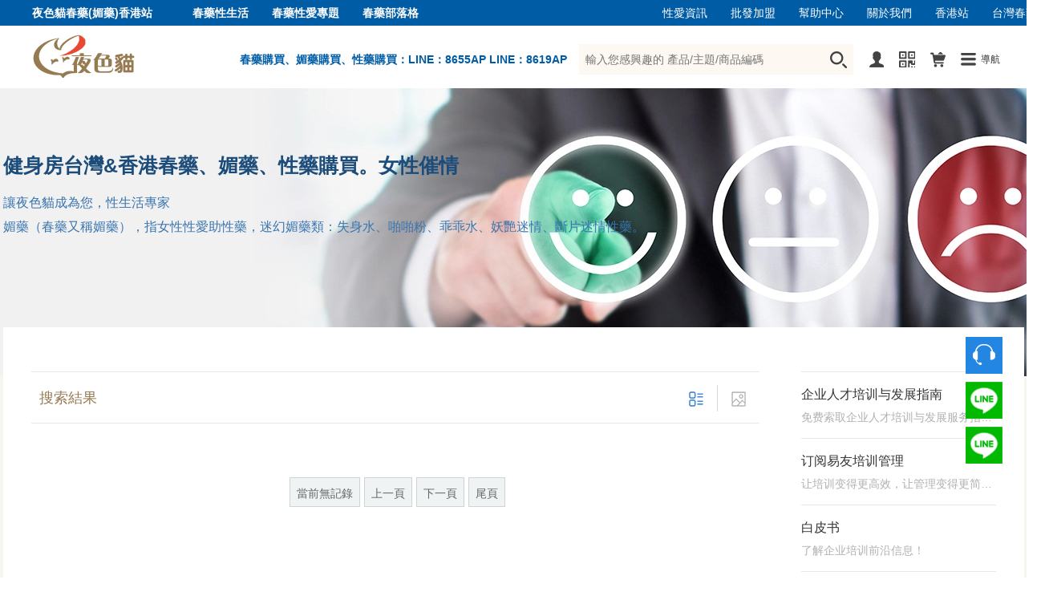

--- FILE ---
content_type: text/html;charset=UTF-8
request_url: https://catsexs.com/indexpage!brviewlistlsearch?keywords=%E5%81%A5%E8%BA%AB%E6%88%BF
body_size: 12853
content:
<!doctype html>
<html lang="zh-Hant" ><head>
<meta http-equiv="windows-Target" content="_top" ><meta http-equiv="X-UA-Compatible" content="IE=edge" />
<meta http-equiv="Content-Type" content="text/html;charset=UTF-8" />
<meta name="robots" content="index,follow" />
<meta name="google" content="index,follow" />
<meta name="googlebot" content="index,follow" />
<meta name="verify" content="index,follow" />
<meta content="telephone=no" name="format-detection" />
<meta content="email=no" name="format-detection" />
<meta name="viewport" content="width=1330, initial-scale=0" />
<meta name="renderer" content="webkit|ie-comp|ie-stand" />
<meta http-equiv="Pragma" content="no-cache">
<title>健身房|台灣&香港春藥、媚藥、性藥購買。女性催情</title>
<meta name="keywords"  content="春藥,媚藥,迷情藥,催情藥,失身水,迷幻藥,性藥, 性冷感 春藥,媚藥心得,春藥經驗,媚藥真假,春藥搭配配方,春藥 哪裡買" />
<meta property="type" content="article" />	
<meta name="description"  content="香港春藥網-香港最大的春藥正品中心|成人春藥購物網站|春藥|媚藥|催情藥|乖乖水春藥|女用催情春藥Aphrodisiacs性愛助興性媚藥" />
<link rel="shortcut icon" type="image/x-icon" href="https://catsexs.com/favicon.ico" />

<meta property="og:url" content="https://catsexs.com/" />	
<meta property="og:locale" content="zh_TW" /><meta property="og:type" content="article" />
 	
<meta property="og:title" content="健身房" />	
<meta property="og:description" content="香港春藥網-香港最大的春藥正品中心|成人春藥購物網站|春藥|媚藥|催情藥|乖乖水春藥|女用催情春藥Aphrodisiacs性愛助興性媚藥" />	
<meta property="og:image" content="https://catsexs.com/webimages/weblogo.png" />	

<script src="https://catsexs.com/newswebjs/jquery.min.js"></script>
<script src="https://catsexs.com/newswebjs/Sweefty.js" type="text/javascript"></script>
<script src="https://catsexs.com/newswebjs/moaModal.minified.js" type="text/javascript"></script>
<script type="text/javascript" src="https://catsexs.com/newswebjs/jquery.SuperSlide.2.1.1.js"></script>
<script src="https://catsexs.com/js/jquery.scrollLoading.js"></script>

<script>
$(function() {
	$(".scgfff").scrollLoading();	
});

	$(document).ready(function(){
	
	
		$("#lzinput2").css('display','none'); 
		$("#lzinput1").css('display','block'); 
	

		$(document).modal({
		});	

		$('.header_menu').modal({
			target : '#menu_box',
			speed : 550,
			easing : 'easeInOutExpo',
			animation : 'top',
			position: '0 auto',
			overlayClose : true,
			on : 'click',
			close : '.close'

		});

	});

</script>
<link type="text/css" rel="stylesheet" href="https://catsexs.com/newswebcss/style.css" media="all" />
<link href="https://catsexs.com/css/baselist.css" rel="stylesheet" type="text/css" />
<script>
	<!--
	/*第一种形式 第二种形式 更换显示样式*/
	function setTab(name,cursel,n){
	 for(i=1;i<=n;i++){
	  var menu=document.getElementById(name+i);
	  var con=document.getElementById("con_"+name+"_"+i);
	  menu.className=i==cursel?"hover":"";
	  con.style.display=i==cursel?"block":"none";
	 }
	}
	//-->
</script>



<script>
$(document).ready(function(){
	$(document).modal({
	});	

	$('.header_menu').modal({
		target : '#menu_box',
		speed : 550,
		easing : 'easeInOutExpo',
		animation : 'top',
		position: '0 auto',
		overlayClose : true,
		on : 'click',
		close : '.close'
	});
});
</script>

<link type="text/css" rel="stylesheet" href="https://catsexs.com/newswebcss/style.css" media="all" />
<link type="text/css" rel="stylesheet" href="https://catsexs.com/newswebcss/index.css" media="all" />
<link type="text/css" rel="stylesheet" href="https://catsexs.com/newswebcss/stylegbook.css" media="all" />

<script>
	<!--
	/*第一种形式 第二种形式 更换显示样式*/
	function setTab(name,cursel,n){
	 for(i=1;i<=n;i++){
	  var menu=document.getElementById(name+i);
	  var con=document.getElementById("con_"+name+"_"+i);
	  menu.className=i==cursel?"hover":"";
	  con.style.display=i==cursel?"block":"none";
	 }
	}
	//-->
</script>
</head>
<body>
<div class="home-body">
	<script type="text/javascript">
$(function(){	
	var navtiveaasd = $("#nativeheader");
    //设置监听事件;
    $(document).scroll(function () {
    
      var scrollHeight = $(this).scrollTop();
      console.log(scrollHeight)
      if (scrollHeight > 100) {
//添加类名样式
		  navtiveaasd.removeClass("bodd");
        navtiveaasd.addClass("boxheard");
     

      } else{
//删除类名样式
       	navtiveaasd.removeClass("boxheard");
        navtiveaasd.addClass("bodd");
      }
      
      })
   })
//scrollHeight > 100
	</script>
<style type="text/css">
.header-bg .header-top{width:1330px;height: 32px;background: #967a52;line-height: 32px;}
.header-bg .header-top a{color: #fff;margin-left:25px;}
.header-bg .header-top span{color: #fff;margin-right:25px;}
.header-bg .header-top a:hover{opacity: .8;}

</style>
	<script src="https://catsexs.com/js/jquery.lazyload.js"></script>
<script src="https://catsexs.com/newswebjs/jquery.SuperSlide.2.1.1.js" type="text/javascript" ></script>
<script>
$(function(){
browserRedirect(); 
})

function browserRedirect() { 
var sUserAgent= navigator.userAgent.toLowerCase(); 

var bIsIpad= sUserAgent.match(/ipad/i) == "ipad"; 

var bIsIphoneOs= sUserAgent.match(/iphone os/i) == "iphone os"; 

var bIsMidp= sUserAgent.match(/midp/i) == "midp"; 

var bIsUc7= sUserAgent.match(/rv:1.2.3.4/i) == "rv:1.2.3.4"; 

var bIsUc= sUserAgent.match(/ucweb/i) == "ucweb"; 

var bIsAndroid= sUserAgent.match(/android/i) == "android"; 

var bIsCE= sUserAgent.match(/windows ce/i) == "windows ce"; 

var bIsWM= sUserAgent.match(/windows mobile/i) == "windows mobile"; 
var af1=window.location.hre;
var af2=window.location.pathname;
var aff=window.location.search;
af3=/wap/+af1+af2+aff
af3=af3.replace("undefined/", "");
	if (bIsIpad || bIsIphoneOs || bIsMidp || bIsUc7 || bIsUc || bIsAndroid || bIsCE || bIsWM) { 
	window.location.href=af3; 
	} else { 
	} 
} 
</script>
<script type="text/javascript">
   	
$(function () {
    $("img.scgfff").lazyload({
       effect: "fadeIn",
	    skip_invisible : true,
	    threshold : 300,
	    placeholder : "/images/loading.gif", 
	    failurelimit : 60,
    });
});
    
	jQuery(".slideBox").slide({mainCell:".bd ul",effect:"fold",autoPlay:true,easing:"easeOutCirc",delayTime:700,interTime:5000});
$(function(){	
	$(".back-top").hide();
	$(".back-top").click(function()
	{
	    $('body,html').animate({scrollTop: 0},300);
	    return false;
	});
	var navtiveaasd = $("#nativeheader");
    //设置监听事件;
    $(document).scroll(function () {
    
      var scrollHeight = $(this).scrollTop();
      console.log(scrollHeight)
      if (scrollHeight > 100) {
//添加类名样式
		  navtiveaasd.removeClass("bodd");
        navtiveaasd.addClass("boxheard");
     

      } else{
//删除类名样式
       	navtiveaasd.removeClass("boxheard");
        navtiveaasd.addClass("bodd");
      }
      
    if (scrollHeight<= 100) {
//添加类名样式
        $(".back-top").hide();
      } else{
//删除类名样式
        $(".back-top").show();
      }

      
      
      })
   })
//scrollHeight > 100
	</script>
<style type="text/css">
.header-bg .header-top{width:1273px;height: 32px;background: #005ca5;line-height: 32px; margin:0 auto}
.header-bg .header-top a{color: #fff;margin-left:25px;}
.header-bg .header-top span{color: #fff;margin-right:25px;}
.header-bg .header-top a:hover{opacity: .8;}
.auto-style1 {
	margin-top: 0;
}

ddfa1{
	
	width:100%; background:#005ca5; background-image:none;width:100%;}
.boxheard{
      position: fixed;
      top: 0;
      left: 0;
      border-bottom: 1px solid #ebebeb;
      box-shadow: 0 0 5px #888;
        z-index: 1800

}
.bodd{
     top:0px;left:0; position: absolute;
      z-index: 99;
}


</style>
<script>
$(document).ready(function(){
	$(document).modal({
	});	

	$('.header_menu').modal({
		target : '#menu_box',
		speed : 550,
		easing : 'easeInOutExpo',
		animation : 'top',
		position: '0 auto',
		overlayClose : true,
		on : 'click',
		close : '.close'
	});
});
</script>
 <div class="suspension">
            <a class="consult" target="_blank" title="在線客服">
                <div class="suspension-list" style="display:none;">
                    <div class="suspension-list-content">
                        <ul>
                             <li>
                                <div href="javascript:;" class="service-proposal">
                                    <span class="info-name">客服垂詢</span>
                                    <span class="info-value">LINE:8655AP</span>
                                </div>
                            </li>
                            <li>
                                <div href="javascript:;" class="service-proposal">
                                    <span class="info-name">客服垂詢</span>
                                    <span class="info-value">LINE:8619AP</span>
                                </div>
                            </li>

                            <li class="suspension-list-bottom">
                                <div href="javascript:;" class="service-proposal">
                                    <span class="info-name">投訴與建議</span>
                                    <span class="info-value">最快10分鐘內回應</span>
                                </div>
                            </li>
                        </ul>
                    </div>
                </div>
            </a>
             <a href="https://line.me/ti/p/DLx5O7SN31"  target="_blank" class="cart" title="加LineA垂詢">
                <div class="pic">
                    <div class="pic-content"></div>
                </div>
            </a>
            <a href="https://line.me/ti/p/DLx5O7SN31"  target="_blank" class="cart" title="加LineB垂詢">
                <div class="pic">
                    <div class="pic-content1"></div>
                </div>
            </a>
            <a href="javascript:void(0)" class="back-top" style="display: block;" title="返回頂部"></a>
        </div>

<div id="menu_box" class="modal2">
	<div class="box1273" style="position: relative;">
		<a href="javascript:;" class="close">关闭</a>
		<div class="menu-list">
			<ul>
			<li>
					<a href="">首頁</a>
					</li>
				
			<li>
					<a href="">貓友性用品</a>
					<dl>
						<dd>
							<a href="">RUSH興奮劑</a>
							</dd>
						</dl>
					
					</li>
				
			<li>
					<a href="">幫助中心</a>
					</li>
				
			<li>
					<a href="">合作共贏</a>
					</li>
				
			<li>
					<a href="">產品評測博客</a>
					</li>
				
			<li>
					<a href="">夜貓文庫</a>
					</li>
				
			<li>
					<a href="">銷售品牌</a>
					</li>
				
			<li>
					<a href="">訂單與分銷</a>
					</li>
				
			</ul>
		</div>
	</div>
</div>
<div id="nativeheader" class="home-header bodd dfa1" style="width:100%; height:100px">
		<div class="header-bg " style="width:100%;height:32px;background:#005ca5;">
			<div  class="header-top" style="height:32px; padding:0 10px; width:1273px;margin:0 auto;" >
				<div style="margin:0 auto" >
				<div  style="float:left">
					<span style="font-size:14px;height:26px;float:left"><h2 style="color:white" >夜色貓春藥(媚藥)香港站</h2></span>
				<strong style="display: inline"><a href="https://catsexs.com/SexsContent.html" title="春藥性生活,性商品文化" target="_blank" rel=”canonical”>春藥性生活</a></strong>
					<strong style="display: inline"><a href="https://catsexs.com/special_586.html" rel=”canonical” title="春藥性愛專題">春藥性愛專題</a></strong>
					<strong style="display: inline"><a href="https://catsexs.com/BlogContent_List_0.html" rel=”canonical” title="春藥部落格">春藥部落格</a></strong>

				</div>
				<div  style="float:right;color:white">
					<a href="https://catsexs.com/NewsContent_List_124.html"   title="成人性愛資訊" >性愛資訊</a>
					<a href="https://catsexs.com/HelpViewList_55_114.html"  title="春藥、媚藥購買批發加盟">批發加盟</a>
					<a href="https://catsexs.com/indexpage!helpviewlist" target="_blank"  title="夜色貓成人春藥、媚藥，購買使用幫助。">幫助中心</a>
					<a href="https://catsexs.com/indexpage!ltdviewlist"  title="夜色貓官網,關於我們">關於我們</a> 
					<a href="https://catsexs.com/"  title="香港夜色貓春藥網。">香港站</a> 
					<a href="https://malegod.net/" rel=”canonical” title="台灣夜色貓春藥網">台灣春藥</a>
				</div>
			</div>			
			</div>
		</div>
	<div class="home-header" style="width:100%; background:white; padding-top:7px ;margin:0 auto">
		<div class="header-bg " style="background:white;background-image:none;width:1273px;;margin:0 auto">
			<a href="https://catsexs.com/" class="logo"  title="香港春藥網-香港最大的春藥正品中心|成人春藥購物網站|春藥|媚藥|催情藥|乖乖水春藥|女用催情春藥Aphrodisiacs性愛助興性媚藥" rel="home"><img class="scgfff"  src="https://catsexs.com/webimages/weblogo.webp" height="65" width="147" alt="夜色貓春藥(媚藥)官網 Logo春藥媚藥|性藥|催情藥|乖乖水|啪啪粉|偉哥壯陽藥|迷情藥|Rush性奮劑|性冷感春藥購買|春藥哪裡買"   ></a>
			<div class="header-r">
			<div style="padding:0px 15px;float:left; line-height:70px;color:#005ca5;font-weight:bold">春藥購買、媚藥購買、性藥購買：LINE：8655AP  LINE：8619AP</div>
				<div class="sear">
				<form id="indexpage" name="indnewsall22" action="/indexpage!brviewlistlsearch.action;jsessionid=F5A51D911C82D3527BA3A89BEF1326E1" method="post" enctype="multipart/form-data"><input type="text" class="text" name="keywords" placeholder="輸入您感興趣的 產品/主題/商品編碼">
					<input type="submit" class="input" value=""></form>



</div>
				<ul>
				<li>
					<a href="https://catsexs.com/userall/index" class="ico1"></a>
				</li>
				 <li>
					<a href="#" class="ico2"></a>
					<p><img src="https://catsexs.com/newsimages/ewm1.png" alt="夜色貓成人用品春藥（媚藥）官網官方購買 LINE：8655AP  LINE：8619AP"></p>
				</li> 				<li>
					<a href="https://catsexs.com/indexpage!ShoppingCart" class="ico3"></a>
				</li>
				<li>
					<a href="#" class="ico4 header_menu">導航</a>
				</li>
			</ul>
			</div>
			<div class="cl"></div>
		</div>
	</div>
			<div class="cl" style="height:0px"></div>
	</div>


<div class="cl" style="height:110px"></div>

<!--  -->
<div class="subbanner"  
style="background-image: url(/attached/image/20190925/20190925131437_304.webp); "

 >
	<div class="box1273">
		<div class="text">
			<div class="t1"><h1 style="font-size:25px">健身房台灣&香港春藥、媚藥、性藥購買。女性催情</h1></div>
			<div class="t2"> </div>
			<div class="t3">
				讓夜色貓成為您，性生活專家<br>
				媚藥（春藥又稱媚藥），指女性性愛助性藥，迷幻媚藥類：失身水、啪啪粉、乖乖水、妖艷迷情、斷片迷情性藥。
			</div>
		</div>
	</div>
</div>
<div class="box1273">
	<div class="top-about-bg">
		<div class="gkk-topsear">
		</div>
		
		<div class="sp-leftlist">

			<div class="title">
				<span>搜索結果</span>
				<div class="rchange">
					<a href="javascript:;" class="ico1 cur " id="list"></a>
					<span></span>
					<a href="javascript:;" class="ico2 " id="grid"></a>
				</div>
			</div>
			<div class="list ">

				<ul>
				</ul>
				
			</div>
			
			<div class="pages" id="lzinput1">
				<div style="height:50px;width:100%">
				<div id='tnt_pagination'><span class='disabled_tnt_pagination'>當前無記錄 </span><span class='disabled_tnt_pagination'>上一頁</span><span class='disabled_tnt_pagination'>下一頁</span><span class='disabled_tnt_pagination'>尾頁</span></div>
</div>
			</div>
			<div class="pages" id="lzinput2">
				<div style="height:50px;width:100%">
				<div id='tnt_pagination'><span class='disabled_tnt_pagination'>當前無記錄 </span><span class='disabled_tnt_pagination'>上一頁</span><span class='disabled_tnt_pagination'>下一頁</span><span class='disabled_tnt_pagination'>尾頁</span></div>
</div>
			</div>

			
			
			
			
			
			
		</div>
		<div class="sp-rbox">
			<div class="sp-r-list">
				<ul>
				<li>
<a href="#">
	企业人才培训与发展指南</a>
<p>免费索取企业人才培训与发展服务指南！</p>
<div class="ico trans"></div>
</li>
<li>
<a href="#">
	订阅易友培训管理</a>
<p>让培训变得更高效，让管理变得更简单！</p>
<div class="ico trans"></div>
</li>
<li>
<a href="#">
	白皮书</a>
<p>了解企业培训前沿信息！</p>
<div class="ico trans"></div>
</li>
</ul>
			</div>
			<div class="sp-r-link">
				<ul>
					<li>
						<a href="https://catsexs.com/SexsContent.html">
							<i class="ico1"></i>
							<span>兩性文化</span>
							<i class="rico trans"></i>
						</a>
					</li>
					<li>
						<a href="https://catsexs.com/special_586.html">
							<i class="ico2"></i>
							<span>性愛專題</span>
							<i class="rico trans"></i>
						</a>
					</li>

				</ul>
			</div>
			<div class="sp-r-ad">
				<a href="#" class="mask"  target="_blank" title="line888888.com"><img height="300"  class="zoom-img scgfff"  data-original="/attached/image/20190916/20190916171332_807.webp" width="240"  alt="课程列表页右下角图片-内训课"  /></a>
</div>
		</div>
	</div>
	
</div>
<div class="cl"></div>


<!--  -->
	<div class="cl"></div>
</div>


<link type="text/css" rel="stylesheet" href="https://catsexs.com/newswebcss/index.css" media="all" />
<div class="cl"></div>
<div class="home-body" style="padding-top:20px;">
<div class="box1273">
		<div class="home-wbg" style="margin-bottom: 1px!important;padding:35px 35px 0 35px!important">
			<div class="home-title">
				<span class="t1">性商品購買明星榜</span>
				<span class="t2">	<a href="https://catsexs.com/SexsProList_300_157_0.html">同誌春藥</a><span>/</span>
			<a href="https://catsexs.com/SexsProList_300_155_0.html">成人情趣用品</a><span>/</span>
			<a href="https://catsexs.com/SexsProList_300_154_0.html">迷情媚藥香水</a><span>/</span>
			<a href="https://catsexs.com/SexsProList_300_153_0.html">持久噴劑</a><span>/</span>
			<a href="https://catsexs.com/SexsProList_300_11_0.html">延時助勃</a><span>/</span>
			<a href="https://catsexs.com/SexsProList_300_12_0.html">壯陽藥</a><span>/</span>
			<a href="https://catsexs.com/SexsProList_300_13_0.html">女用催情春藥</a><span>/</span>
			<a href="https://catsexs.com/SexsProList_300_14_0.html">女用高潮潤滑</a><span>/</span>
			<a href="https://catsexs.com/SexsProList_300_150_0.html">女用迷昏媚藥</a><span>/</span>
			</span>
			</div>
		<div class="cl"></div>
<div class="home-sear">
				
<div class="d400" style="width:1210px">
	<div class="divtable" style="width:1210px">
		<div class="newlistl" style="width:1210px">
			
			<div style="height:1px;background-color:#E0E0E0"></div>
			<!--  -->
			<div style="width:100%;height:460px; margin-left:10px">
				<div style="width:100%;height:222px;float:left;"  >
						<div id="wrap" style=" width:100%">
						
						<!--  -->
							  <div class="item5">
							  <img alt="阿拉伯春藥粉｜快樂激情粉｜性冷淡專用助情粉-HK$ 800.0" class="scgfff" data-original="/sex_web_img/attached/image/20220316/20220316231405_343.webp"  width="226" height="150"  alt=" 催情藥｜粉類性藥｜正品春藥｜口服媚藥｜性冷感｜啪啪粉">
						        <div id="divh2"  >
						        <div style="width:218px;line-height:30px;font-size:14px;color:#2386E3">原價：<span style="text-decoration: line-through;font-weight:800">HK$ 960</span >
						        <span  id="spqnitem5">HK$  800</span>
						        </div>
							       <b  class="b1"><a href="https://catsexs.com/SexsProContent_Read_450.html" title="催情藥｜粉類性藥｜正品春藥｜口服媚藥｜性冷感｜啪啪粉" class="b1">阿拉伯春藥粉｜快樂激情粉｜性冷淡專用助情粉媚藥-春藥天然催情粉的正確使用方法和效果</a></b><br>
							        <b  class="b2"><a href="https://catsexs.com/SexsProContent_Read_450.html" title="阿拉伯春藥粉-公認效果最好又暢銷的性慾促進藥物之一" class="b2">阿拉伯春藥粉-公認效果最好又暢銷的性慾促進藥物之一</a> </b>
						        </div>
						        <p class="cornerTL"> </p>
						        <dl>
						            <dd style="padding:25px">
						            <div  class="div01"  > <a href="https://catsexs.com/SexsProContent_Read_450.html" title="催情藥｜粉類性藥｜正品春藥｜口服媚藥｜性冷感｜啪啪粉" class="div01">阿拉伯春藥粉｜快樂激情粉｜性冷淡專用助情粉</a></div >
						            <div  class="div02" >本春藥爲天然催情粉劑，可以長期服用，無毒無害、無副作用、無癮性。</div >
						            <div style="width:186px; margin-top:10px">
						            <div   class="div03" >HK$ 800.0</div>
						           <div   class="div04"><a href="https://catsexs.com/SexsProContent_Read_450.html" title="催情藥｜粉類性藥｜正品春藥｜口服媚藥｜性冷感｜啪啪粉" class="div04" >立即搶購</a></div>
						            </div>						            
						            
						            </dd>
						        </dl>
						    </div>
					<!--  -->
							  <div class="item5">
							  <img alt="正品春藥聽話水｜香港知名催情液｜AV電影專用春藥	-HK$ 620.0" class="scgfff" data-original="/sex_web_img/attached/image/20210621/20210621230523_331.webp"  width="226" height="150"  alt=" 春藥類型｜聽話水｜成人性藥｜正品催情水｜香港專賣性用品｜成人用品">
						        <div id="divh2"  >
						        <div style="width:218px;line-height:30px;font-size:14px;color:#2386E3">原價：<span style="text-decoration: line-through;font-weight:800">HK$ 744</span >
						        <span  id="spqnitem5">HK$  620</span>
						        </div>
							       <b  class="b1"><a href="https://catsexs.com/SexsProContent_Read_375.html" title="春藥類型｜聽話水｜成人性藥｜正品催情水｜香港專賣性用品｜成人用品" class="b1">正品春藥聽話水｜香港知名催情液｜AV電影專用春藥	媚藥-春藥什麼是聽話水？聽話水真實效果大曝光	</a></b><br>
							        <b  class="b2"><a href="https://catsexs.com/SexsProContent_Read_375.html" title="聽話水-女友對你言聽計從的強效催情液" class="b2">聽話水-女友對你言聽計從的強效催情液</a> </b>
						        </div>
						        <p class="cornerTL"> </p>
						        <dl>
						            <dd style="padding:25px">
						            <div  class="div01"  > <a href="https://catsexs.com/SexsProContent_Read_375.html" title="春藥類型｜聽話水｜成人性藥｜正品催情水｜香港專賣性用品｜成人用品" class="div01">正品春藥聽話水｜香港知名催情液｜AV電影專用春藥	</a></div >
						            <div  class="div02" >最新加强版聽話水，正品保證無色無味催情藥，10分鐘快速起效春藥，男人泡妞用媚藥神水搞定一切女神！</div >
						            <div style="width:186px; margin-top:10px">
						            <div   class="div03" >HK$ 620.0</div>
						           <div   class="div04"><a href="https://catsexs.com/SexsProContent_Read_375.html" title="春藥類型｜聽話水｜成人性藥｜正品催情水｜香港專賣性用品｜成人用品" class="div04" >立即搶購</a></div>
						            </div>						            
						            
						            </dd>
						        </dl>
						    </div>
					<!--  -->
							  <div class="item5">
							  <img alt="【華佗神丹】壯陽藥｜纯中藥成分｜香港藥局總代理-HK$ 610.0" class="scgfff" data-original="/sex_web_img/attached/image/20210621/20210621224507_570.webp"  width="226" height="150"  alt=" 偉哥訂購｜香港生精片｜增大增粗｜提升性慾｜助勃藥｜勃起｜陽痿｜早洩">
						        <div id="divh2"  >
						        <div style="width:218px;line-height:30px;font-size:14px;color:#2386E3">原價：<span style="text-decoration: line-through;font-weight:800">HK$ 732</span >
						        <span  id="spqnitem5">HK$  610</span>
						        </div>
							       <b  class="b1"><a href="https://catsexs.com/SexsProContent_Read_365.html" title="偉哥訂購｜香港生精片｜增大增粗｜提升性慾｜助勃藥｜勃起｜陽痿｜早洩" class="b1">【華佗神丹】壯陽藥｜纯中藥成分｜香港藥局總代理媚藥-春藥給男性提供綜合營養，勃起容易並且堅硬無比，一想就硬</a></b><br>
							        <b  class="b2"><a href="https://catsexs.com/SexsProContent_Read_365.html" title="【華佗神丹】-能夠有效提高男性功能，促進快速勃起，提高硬度和時間。" class="b2">【華佗神丹】-能夠有效提高男性功能，促進快速勃起，提高硬度和時間。</a> </b>
						        </div>
						        <p class="cornerTL"> </p>
						        <dl>
						            <dd style="padding:25px">
						            <div  class="div01"  > <a href="https://catsexs.com/SexsProContent_Read_365.html" title="偉哥訂購｜香港生精片｜增大增粗｜提升性慾｜助勃藥｜勃起｜陽痿｜早洩" class="div01">【華佗神丹】壯陽藥｜纯中藥成分｜香港藥局總代理</a></div >
						            <div  class="div02" >男性性功能障礙的福音，不只是讓它增大增粗，而是可以一想就硬，持久加倍，女人夜夜高潮的激情猛藥</div >
						            <div style="width:186px; margin-top:10px">
						            <div   class="div03" >HK$ 610.0</div>
						           <div   class="div04"><a href="https://catsexs.com/SexsProContent_Read_365.html" title="偉哥訂購｜香港生精片｜增大增粗｜提升性慾｜助勃藥｜勃起｜陽痿｜早洩" class="div04" >立即搶購</a></div>
						            </div>						            
						            
						            </dd>
						        </dl>
						    </div>
					<!--  -->
							  <div class="item5">
							  <img alt="黃金瑪卡壯陽藥｜秘魯壯陽國寶｜官方正品補腎藥物-HK$ 520.0" class="scgfff" data-original="/sex_web_img/attached/image/20210621/20210621224450_919.webp"  width="226" height="150"  alt=" 壯陽藥訂購｜香港持久藥｜延時｜台灣增大藥｜早洩剋星｜壯陽補腎｜助勃">
						        <div id="divh2"  >
						        <div style="width:218px;line-height:30px;font-size:14px;color:#2386E3">原價：<span style="text-decoration: line-through;font-weight:800">HK$ 624</span >
						        <span  id="spqnitem5">HK$  520</span>
						        </div>
							       <b  class="b1"><a href="https://catsexs.com/SexsProContent_Read_366.html" title="壯陽藥訂購｜香港持久藥｜延時｜台灣增大藥｜早洩剋星｜壯陽補腎｜助勃" class="b1">黃金瑪卡壯陽藥｜秘魯壯陽國寶｜官方正品補腎藥物媚藥-春藥男性保健藥物，給予身體能量的補充，增加男性整體戰鬥力</a></b><br>
							        <b  class="b2"><a href="https://catsexs.com/SexsProContent_Read_366.html" title="黃金瑪卡-修復受損腎功能，補腎填精，活血通脈，恢復腎臟原動力。" class="b2">黃金瑪卡-修復受損腎功能，補腎填精，活血通脈，恢復腎臟原動力。</a> </b>
						        </div>
						        <p class="cornerTL"> </p>
						        <dl>
						            <dd style="padding:25px">
						            <div  class="div01"  > <a href="https://catsexs.com/SexsProContent_Read_366.html" title="壯陽藥訂購｜香港持久藥｜延時｜台灣增大藥｜早洩剋星｜壯陽補腎｜助勃" class="div01">黃金瑪卡壯陽藥｜秘魯壯陽國寶｜官方正品補腎藥物</a></div >
						            <div  class="div02" >瑪卡被珍視為天賜的“秘魯國寶”也是流傳至今的壯陽聖品，讓男人恢復精力，抗疲勞，提升性能力。。</div >
						            <div style="width:186px; margin-top:10px">
						            <div   class="div03" >HK$ 520.0</div>
						           <div   class="div04"><a href="https://catsexs.com/SexsProContent_Read_366.html" title="壯陽藥訂購｜香港持久藥｜延時｜台灣增大藥｜早洩剋星｜壯陽補腎｜助勃" class="div04" >立即搶購</a></div>
						            </div>						            
						            
						            </dd>
						        </dl>
						    </div>
					<!--  -->
							  <div class="item5">
							  <img alt="【India超級希愛力】壯陽藥｜印度延時速勃雙效｜香港男性夜愛必備-HK$ 590.0" class="scgfff" data-original="/sex_web_img/attached/image/20210621/20210621223531_292.webp"  width="226" height="150"  alt=" 印度偉哥｜必利勁訂購｜香港持久藥｜助勃藥｜美國威爾剛｜壯陽藥｜壯陽藥｜助興">
						        <div id="divh2"  >
						        <div style="width:218px;line-height:30px;font-size:14px;color:#2386E3">原價：<span style="text-decoration: line-through;font-weight:800">HK$ 708</span >
						        <span  id="spqnitem5">HK$  590</span>
						        </div>
							       <b  class="b1"><a href="https://catsexs.com/SexsProContent_Read_321.html" title="印度偉哥｜必利勁訂購｜香港持久藥｜助勃藥｜美國威爾剛｜壯陽藥｜壯陽藥｜助興" class="b1">【India超級希愛力】壯陽藥｜印度延時速勃雙效｜香港男性夜愛必備媚藥-春藥男性日常保健良品，提高男性的性能量，有助於恢復活力和精力</a></b><br>
							        <b  class="b2"><a href="https://catsexs.com/SexsProContent_Read_321.html" title="【India超級希愛力】-改善整體健康，有助於勃起更加堅硬，減少早洩增強性欲。" class="b2">【India超級希愛力】-改善整體健康，有助於勃起更加堅硬，減少早洩增強性欲。</a> </b>
						        </div>
						        <p class="cornerTL"> </p>
						        <dl>
						            <dd style="padding:25px">
						            <div  class="div01"  > <a href="https://catsexs.com/SexsProContent_Read_321.html" title="印度偉哥｜必利勁訂購｜香港持久藥｜助勃藥｜美國威爾剛｜壯陽藥｜壯陽藥｜助興" class="div01">【India超級希愛力】壯陽藥｜印度延時速勃雙效｜香港男性夜愛必備</a></div >
						            <div  class="div02" >印度男性特效壯陽藥，香港男神的必備神器，藥效最長72小時，希愛力被稱為周末丸，超級持久藥。</div >
						            <div style="width:186px; margin-top:10px">
						            <div   class="div03" >HK$ 590.0</div>
						           <div   class="div04"><a href="https://catsexs.com/SexsProContent_Read_321.html" title="印度偉哥｜必利勁訂購｜香港持久藥｜助勃藥｜美國威爾剛｜壯陽藥｜壯陽藥｜助興" class="div04" >立即搶購</a></div>
						            </div>						            
						            
						            </dd>
						        </dl>
						    </div>
					<!--  -->
							  <div class="item5">
							  <img alt="【美國BIGPENIS大陰莖】｜正品進口壯陽藥｜增大增粗藥-HK$ 500.0" class="scgfff" data-original="/sex_web_img/attached/image/20210621/20210621223406_925.webp"  width="226" height="150"  alt=" 香港壯陽藥｜男性偉哥｜增大藥訂購｜持久藥訂購｜增粗大陰莖｜助勃中藥">
						        <div id="divh2"  >
						        <div style="width:218px;line-height:30px;font-size:14px;color:#2386E3">原價：<span style="text-decoration: line-through;font-weight:800">HK$ 600</span >
						        <span  id="spqnitem5">HK$  500</span>
						        </div>
							       <b  class="b1"><a href="https://catsexs.com/SexsProContent_Read_334.html" title="香港壯陽藥｜男性偉哥｜增大藥訂購｜持久藥訂購｜增粗大陰莖｜助勃中藥" class="b1">【美國BIGPENIS大陰莖】｜正品進口壯陽藥｜增大增粗藥媚藥-春藥最尖端的科技生物配方，防止早洩延長性愛時間</a></b><br>
							        <b  class="b2"><a href="https://catsexs.com/SexsProContent_Read_334.html" title="【美國BIGPENIS大陰莖】-有效解決性生活短暫且無力的缺陷，增強男性性能力。" class="b2">【美國BIGPENIS大陰莖】-有效解決性生活短暫且無力的缺陷，增強男性性能力。</a> </b>
						        </div>
						        <p class="cornerTL"> </p>
						        <dl>
						            <dd style="padding:25px">
						            <div  class="div01"  > <a href="https://catsexs.com/SexsProContent_Read_334.html" title="香港壯陽藥｜男性偉哥｜增大藥訂購｜持久藥訂購｜增粗大陰莖｜助勃中藥" class="div01">【美國BIGPENIS大陰莖】｜正品進口壯陽藥｜增大增粗藥</a></div >
						            <div  class="div02" >香港夜色貓銷量爆款，真正的持久藥，增大，增粗，陰莖重復性交,再也不怕女人如狼似虎的需求。</div >
						            <div style="width:186px; margin-top:10px">
						            <div   class="div03" >HK$ 500.0</div>
						           <div   class="div04"><a href="https://catsexs.com/SexsProContent_Read_334.html" title="香港壯陽藥｜男性偉哥｜增大藥訂購｜持久藥訂購｜增粗大陰莖｜助勃中藥" class="div04" >立即搶購</a></div>
						            </div>						            
						            
						            </dd>
						        </dl>
						    </div>
					<!--  -->
							  <div class="item5">
							  <img alt="Vimax至尊膠囊｜男用保養壯陽藥｜增大增硬藥膠囊-HK$ 790.0" class="scgfff" data-original="/sex_web_img/attached/image/20210621/20210621224650_843.webp"  width="226" height="150"  alt=" 壯陽藥訂購｜香港增大藥｜台灣保養藥｜補腎｜晨勃｜持久藥｜助勃">
						        <div id="divh2"  >
						        <div style="width:218px;line-height:30px;font-size:14px;color:#2386E3">原價：<span style="text-decoration: line-through;font-weight:800">HK$ 948</span >
						        <span  id="spqnitem5">HK$  790</span>
						        </div>
							       <b  class="b1"><a href="https://catsexs.com/SexsProContent_Read_363.html" title="壯陽藥訂購｜香港增大藥｜台灣保養藥｜補腎｜晨勃｜持久藥｜助勃" class="b1">Vimax至尊膠囊｜男用保養壯陽藥｜增大增硬藥膠囊媚藥-春藥想要陰莖二次發育嗎？VIMAX至尊增大膠囊詳解</a></b><br>
							        <b  class="b2"><a href="https://catsexs.com/SexsProContent_Read_363.html" title="Vimax至尊膠囊-有效增強男性的性慾望和持久力，實現陰莖增長的營養保健壯陽藥。" class="b2">Vimax至尊膠囊-有效增強男性的性慾望和持久力，實現陰莖增長的營養保健壯陽藥。</a> </b>
						        </div>
						        <p class="cornerTL"> </p>
						        <dl>
						            <dd style="padding:25px">
						            <div  class="div01"  > <a href="https://catsexs.com/SexsProContent_Read_363.html" title="壯陽藥訂購｜香港增大藥｜台灣保養藥｜補腎｜晨勃｜持久藥｜助勃" class="div01">Vimax至尊膠囊｜男用保養壯陽藥｜增大增硬藥膠囊</a></div >
						            <div  class="div02" >美國補腎壯陽藥品年度銷冠，美國AV男優提高性能力的秘密，一個療程改善體質，實現二次發育。</div >
						            <div style="width:186px; margin-top:10px">
						            <div   class="div03" >HK$ 790.0</div>
						           <div   class="div04"><a href="https://catsexs.com/SexsProContent_Read_363.html" title="壯陽藥訂購｜香港增大藥｜台灣保養藥｜補腎｜晨勃｜持久藥｜助勃" class="div04" >立即搶購</a></div>
						            </div>						            
						            
						            </dd>
						        </dl>
						    </div>
					<!--  -->
							  <div class="item5">
							  <img alt="【袋鼠精】壯陽藥｜韓國強效延時藥｜快速助勃增加硬度-HK$ 480.0" class="scgfff" data-original="/sex_web_img/attached/image/20210621/20210621224009_440.webp"  width="226" height="150"  alt=" 韓國生精片｜香港偉哥｜壯陽藥訂購｜香港持久藥｜增大藥｜勃起藥｜美國藥">
						        <div id="divh2"  >
						        <div style="width:218px;line-height:30px;font-size:14px;color:#2386E3">原價：<span style="text-decoration: line-through;font-weight:800">HK$ 576</span >
						        <span  id="spqnitem5">HK$  480</span>
						        </div>
							       <b  class="b1"><a href="https://catsexs.com/SexsProContent_Read_325.html" title="韓國生精片｜香港偉哥｜壯陽藥訂購｜香港持久藥｜增大藥｜勃起藥｜美國藥" class="b1">【袋鼠精】壯陽藥｜韓國強效延時藥｜快速助勃增加硬度媚藥-春藥一種治療陽痿的藥物，被大眾稱之為最有效的韓國威爾剛</a></b><br>
							        <b  class="b2"><a href="https://catsexs.com/SexsProContent_Read_325.html" title="【袋鼠精】-幫助男性勃起，增加性慾和延長性愛時間。" class="b2">【袋鼠精】-幫助男性勃起，增加性慾和延長性愛時間。</a> </b>
						        </div>
						        <p class="cornerTL"> </p>
						        <dl>
						            <dd style="padding:25px">
						            <div  class="div01"  > <a href="https://catsexs.com/SexsProContent_Read_325.html" title="韓國生精片｜香港偉哥｜壯陽藥訂購｜香港持久藥｜增大藥｜勃起藥｜美國藥" class="div01">【袋鼠精】壯陽藥｜韓國強效延時藥｜快速助勃增加硬度</a></div >
						            <div  class="div02" >香港夜色貓暢銷男用壯陽藥，增大又增粗，男人可以更持久，讓女性夜夜呻吟的秘密武器。</div >
						            <div style="width:186px; margin-top:10px">
						            <div   class="div03" >HK$ 480.0</div>
						           <div   class="div04"><a href="https://catsexs.com/SexsProContent_Read_325.html" title="韓國生精片｜香港偉哥｜壯陽藥訂購｜香港持久藥｜增大藥｜勃起藥｜美國藥" class="div04" >立即搶購</a></div>
						            </div>						            
						            
						            </dd>
						        </dl>
						    </div>
					<!--  -->
							  <div class="item5">
							  <img alt="美國原裝威而鋼｜美國輝瑞知名壯陽藥｜快速勃起增硬-HK$ 920.0" class="scgfff" data-original="/sex_web_img/attached/image/20210621/20210621224104_316.webp"  width="226" height="150"  alt=" 美國壯陽藥｜香港持久藥｜威而鋼訂購｜生精片｜偉哥｜超強延時｜助勃藥">
						        <div id="divh2"  >
						        <div style="width:218px;line-height:30px;font-size:14px;color:#2386E3">原價：<span style="text-decoration: line-through;font-weight:800">HK$ 1,104</span >
						        <span  id="spqnitem5">HK$  920</span>
						        </div>
							       <b  class="b1"><a href="https://catsexs.com/SexsProContent_Read_333.html" title="美國壯陽藥｜香港持久藥｜威而鋼訂購｜生精片｜偉哥｜超強延時｜助勃藥" class="b1">美國原裝威而鋼｜美國輝瑞知名壯陽藥｜快速勃起增硬媚藥-春藥威而鋼的主要作用是恢複自然勃起的性功能，延長做愛時間</a></b><br>
							        <b  class="b2"><a href="https://catsexs.com/SexsProContent_Read_333.html" title="美國原裝威而鋼-幫助ED患者恢複正常的勃起功能，還可以延遲射精時間。" class="b2">美國原裝威而鋼-幫助ED患者恢複正常的勃起功能，還可以延遲射精時間。</a> </b>
						        </div>
						        <p class="cornerTL"> </p>
						        <dl>
						            <dd style="padding:25px">
						            <div  class="div01"  > <a href="https://catsexs.com/SexsProContent_Read_333.html" title="美國壯陽藥｜香港持久藥｜威而鋼訂購｜生精片｜偉哥｜超強延時｜助勃藥" class="div01">美國原裝威而鋼｜美國輝瑞知名壯陽藥｜快速勃起增硬</a></div >
						            <div  class="div02" >世界知名品牌輝瑞精品，香港男性的首選持久藥，讓女人夜夜高潮迭起的男用壯陽藥，提升性能力</div >
						            <div style="width:186px; margin-top:10px">
						            <div   class="div03" >HK$ 920.0</div>
						           <div   class="div04"><a href="https://catsexs.com/SexsProContent_Read_333.html" title="美國壯陽藥｜香港持久藥｜威而鋼訂購｜生精片｜偉哥｜超強延時｜助勃藥" class="div04" >立即搶購</a></div>
						            </div>						            
						            
						            </dd>
						        </dl>
						    </div>
					<!--  -->
							  <div class="item5">
							  <img alt="正品【頂級偉哥】｜助勃延時藥｜香港男性精品偉哥-HK$ 520.0" class="scgfff" data-original="/sex_web_img/attached/image/20210621/20210621224028_419.webp"  width="226" height="150"  alt=" 香港偉哥｜持久藥訂購｜壯陽藥訂購｜美國威爾剛｜生精片｜腎虛｜陽痿｜">
						        <div id="divh2"  >
						        <div style="width:218px;line-height:30px;font-size:14px;color:#2386E3">原價：<span style="text-decoration: line-through;font-weight:800">HK$ 624</span >
						        <span  id="spqnitem5">HK$  520</span>
						        </div>
							       <b  class="b1"><a href="https://catsexs.com/SexsProContent_Read_327.html" title="香港偉哥｜持久藥訂購｜壯陽藥訂購｜美國威爾剛｜生精片｜腎虛｜陽痿｜" class="b1">正品【頂級偉哥】｜助勃延時藥｜香港男性精品偉哥媚藥-春藥適用於治療各種類型的勃起功能障礙，使陰莖永久性增強</a></b><br>
							        <b  class="b2"><a href="https://catsexs.com/SexsProContent_Read_327.html" title="【頂級偉哥】-促進血液流向陰莖，從而提高維持勃起的能力，幫助治愈ED。" class="b2">【頂級偉哥】-促進血液流向陰莖，從而提高維持勃起的能力，幫助治愈ED。</a> </b>
						        </div>
						        <p class="cornerTL"> </p>
						        <dl>
						            <dd style="padding:25px">
						            <div  class="div01"  > <a href="https://catsexs.com/SexsProContent_Read_327.html" title="香港偉哥｜持久藥訂購｜壯陽藥訂購｜美國威爾剛｜生精片｜腎虛｜陽痿｜" class="div01">正品【頂級偉哥】｜助勃延時藥｜香港男性精品偉哥</a></div >
						            <div  class="div02" >香港最暢銷的男性口服壯陽藥，長久服用能夠使陰莖持久，硬度增大等方面永久性增強。</div >
						            <div style="width:186px; margin-top:10px">
						            <div   class="div03" >HK$ 520.0</div>
						           <div   class="div04"><a href="https://catsexs.com/SexsProContent_Read_327.html" title="香港偉哥｜持久藥訂購｜壯陽藥訂購｜美國威爾剛｜生精片｜腎虛｜陽痿｜" class="div04" >立即搶購</a></div>
						            </div>						            
						            
						            </dd>
						        </dl>
						    </div>
					</div>
				</div>
			</div>
			<!--  -->
		
		</div>
		</div>

</div>


			</div>
		</div>
	</div>
<div class="cl"></div>
</div>
<div class="cl"></div>
<div class="d130"  style="margin-top:60px">
	<div class="divtable">
		<div style="width:1200px">
<div class="help">
  <div class="box">
    <ul >
		<li><a href="#" target="_blank"><em class="u1 icon"><img alt="" height="36" src="https://catsexs.com/images/01.jpg" width="36" /></em>用戶註冊</a></li>
		<li><a href="#" target="_blank"><em class="u2 icon"><img alt="" height="36" src="https://catsexs.com/images/04.jpg" width="36" /></em>挑選貨品</a></li>
		<li><a href="#" target="_blank" class="blue"><em class="u3 icon"><img alt="" height="36" src="https://catsexs.com/images/02.jpg" width="36" /></em>加入購物車</a></li>
		<li><a href="#" target="_blank"><em class="u4 icon"><img alt="" height="36" src="https://catsexs.com/images/03.jpg" width="36" /></em>完成訂單</a></li>
		<li class="last"><a href="#" target="_blank"><em class="u5 icon"><img alt="" height="36" src="https://catsexs.com/images/05.jpg" width="36" /></em>貨到付款</a></li>
	</ul>
  </div>
</div>
</div>
</div>
</div>

<div class="cl"></div>
<div class="footer">
	<div class="box1273">
	
	<div class="mid-list" style="width: 110px">
			<div class="tit">夜色貓指引</div>
			<ul>
	<li>
				<a href="/BlogContent_List_704.html" >&gt;  男女口服春藥</a>
				</li>
				<li>
				<a href="/BlogContent_List_703.html" >&gt;  個人製作春藥</a>
				</li>
				<li>
				<a href="/BlogContent_List_702.html" >&gt;  春藥另外一種稱呼</a>
				</li>
				<li>
				<a href="/BlogContent_List_701.html" >&gt;  春藥輔助</a>
				</li>
				<li>
				<a href="/BlogContent_List_700.html" >&gt;  春藥可挑起對方性欲望</a>
				</li>
				<li>
				<a href="/BlogContent_List_699.html" >&gt;  口服春藥</a>
				</li>
				<li>
				<a href="/BlogContent_List_697.html" >&gt;  春藥發揮功效。避免尷尬</a>
				</li>
				<li>
				<a href="/BlogContent_List_695.html" >&gt;  服用春藥可以直接高潮</a>
				</li>
				</ul>
		</div>
		
	<div class="mid-list" style="width: 110px">
			<div class="tit">夜色貓資訊</div>
			<ul>
	<li>
				<a href="/indexpage!ltdviewlist" >&gt;  關於夜色貓春藥網</a>
				</li>
				<li>
				<a href="/indexpage!helpviewlist" >&gt;  春藥網幫助中心</a>
				</li>
				<li>
				<a href="/CooperationList.html" >&gt;  合作</a>
				</li>
				<li>
				<a href="/indexpage!helpviewlist" >&gt;  貓網宣告</a>
				</li>
				<li>
				<a href="/indexpage!newsview?adsfa=67" >&gt;  性用品行業公告</a>
				</li>
				<li>
				<a href="/indexpage!newsview?adsfa=66" >&gt;  信息資訊</a>
				</li>
				<li>
				<a href="/indexpage!newsview?adsfa=124" >&gt;  最新優惠活動</a>
				</li>
				</ul>
		</div>
		
	<div class="mid-list" style="width: 110px">
			<div class="tit">規則與協議</div>
			<ul>
	<li>
				<a href="/indexpage!helpviewlist?er7=56&er8=61" >&gt;  賬戶相關</a>
				</li>
				<li>
				<a href="/indexpage!helpviewlist?er7=56&er8=113" >&gt;  購買規則</a>
				</li>
				<li>
				<a href="/indexpage!helpviewlist?er7=111&er8=710" >&gt;  賬戶服務協議</a>
				</li>
				<li>
				<a href="/indexpage!helpviewlist?er7=55&er8=114" >&gt;  代理協議</a>
				</li>
				<li>
				<a href="/indexpage!helpviewlist?er7=111&er8=710" >&gt;  用戶隱私</a>
				</li>
				<li>
				<a href="/indexpage!helpviewlist?er7=56&er8=112" >&gt;  委托物流協議</a>
				</li>
				<li>
				<a href="/indexpage!helpviewlist?er7=56&er8=61" >&gt;  購買指導</a>
				</li>
				<li>
				<a href="/indexpage!ltdviewlist?er7=127&er8=129" >&gt;  貓網客服</a>
				</li>
				</ul>
		</div>
		
	<div class="mid-list" style="width: 110px">
			<div class="tit">性生活文庫</div>
			<ul>
	<li>
				<a href="/indexpage!newsviewsz?adsfa=576" >&gt;  春藥和壯陽藥的古今文化</a>
				</li>
				<li>
				<a href="/indexpage!newsviewsz?adsfa=595" >&gt;  春藥和壯陽藥的幫助</a>
				</li>
				<li>
				<a href="/indexpage!newsviewsz?adsfa=596" >&gt;  性具春藥的正確使用</a>
				</li>
				<li>
				<a href="/indexpage!newsviewsz?adsfa=597" >&gt;  春藥受歡迎程度</a>
				</li>
				<li>
				<a href="/indexpage!newsviewsz?adsfa=598" >&gt;  成人性增強</a>
				</li>
				<li>
				<a href="/indexpage!newsviewsz?adsfa=609" >&gt;  心理春藥的認知</a>
				</li>
				</ul>
		</div>
		
	<div class="mid-list" style="width: 110px">
			<div class="tit">成人用品評測</div>
			<ul>
	<li>
				<a href="/SexsProList_300_150_0.html" >&gt;  迷幻乖乖斷片禁藥</a>
				</li>
				<li>
				<a href="/SexsProList_300_12_0.html" >&gt;  知明男用國際正品</a>
				</li>
				<li>
				<a href="/SexsProList_300_13_0.html" >&gt;  女用被動禁藥預警</a>
				</li>
				<li>
				<a href="/SexsProList_300_0_582.html" >&gt;  夜店聖藥TOP榜單</a>
				</li>
				<li>
				<a href="/SexsProList_300_0_584.html" >&gt;  性用品禁藥危害</a>
				</li>
				<li>
				<a href="/SexsProList_300_0_579.html" >&gt;  男性壯陽勃起</a>
				</li>
				<li>
				<a href="/SexsProList_300_155_0.html" >&gt;  夫妻催情道具</a>
				</li>
				</ul>
		</div>
		
	<div class="mid-list" style="width: 110px">
			<div class="tit">交換鏈接</div>
			<ul>
			<li>
					<a href="https://line888888.com/">&gt;  夜貓臺灣</a>
				</li>
				<li>
					<a href="https://catsexs.com/">&gt;  夜貓香港</a>
				</li>
				<li>
					<a href="https://sexmoon.net">&gt;  悅色春藥網</a>
				</li>
				<li>
					<a href="https://sexlinght.net/">&gt;  夜色催情成人店</a>
				</li>
				<li>
					<a href="https://line888888.com/indexpage!ltdviewlistread?sysid=146">&gt;  天宇春藥店</a>
				</li>
				</ul>
		</div>
		<div class="footer-line"></div>
		<div class="footer-r" style="width: 319px">
			<ul class="ewmlist" style="height: 96px">
				<li>
					<img height="95"  class="scgfff"  data-original="/attached/image/20210408/20210408233851_231.webp" width="95"  class="zoom-img"  alt="OK便利店"/>
</li>
				<li>
					<img height="95"  class="scgfff"  data-original="/attached/image/20210408/20210408233731_966.webp" width="95"  class="zoom-img"  alt="台灣便利配"/>
</li>
				<li>
					<img height="95"  class="scgfff"  data-original="/attached/image/20210408/20210408233816_144.webp" width="95"  class="zoom-img"  alt="莱尔富"/>
</li>
			</ul>
<ul class="ewmlist" style="height: 96px">
				<li>
					<img height="95"  class="scgfff"  data-original="/attached/image/20210408/20210408233630_943.webp" width="95"  class="zoom-img"  alt="7-11"/>
</li>
				<li>
					<img height="95"  class="scgfff"  data-original="/attached/image/20210408/20210408233705_601.webp" width="95"  class="zoom-img"  alt="zjp"/>
</li>
				<li>
					<img height="95"  class="scgfff"  data-original="/attached/image/20210408/20210408233918_529.webp" width="95"  class="zoom-img"  alt="首页底部二维码3"/>
</li>
			</ul>
				<ul class="icolist" >
				<li style="color:white">運營時間: 週一 至 週日 9am to 11pm</li>
			</ul>

			<ul class="icolist" style="color:white">
				<li style="color:white">台灣第一情趣用品領導購物中心</li>
			</ul>
			<ul class="icolist" style="color:white">
				<li style="color:white">不定期限時免運活動，歡迎多多利用～</li>
			</ul>

		</div>
	</div>
	<div class="cl"></div>
</div>
<div class="copyright">
	<div class="box1273">
		<div class="con" style="width: 858px">
			© 2021 SEXMOON ™. 臺灣、香港、日本、亞洲地區，夜色貓成人性用品、催情、勃起、迷幻、春藥線上網站   Line：888ZC Line：8618AP		</div>
		<a href="#" class="footer-logo"><div style="float:left ;color:white;line-height:40px;font-size:12px;margin-right:10px">Social Media</div><div id="share-2" style="float:left"></div></a>
	</div>
</div>
<link rel="stylesheet" href="https://catsexs.com/dist/css/share.min.css">
<script src="https://catsexs.com/dist/js/jquery.share.min.js"></script>
<script>
$('#share-2').share({sites: ['google', 'facebook', 'twitter','linkedin']});


$(document).ready(function() {
	$('#grid').click(function(event){event.preventDefault();$('.list').addClass('list_bigpic');});
	$('#list').click(function(event){event.preventDefault();$('.list').removeClass('list_bigpic');});
	
	$(".rchange a").click(function(){		
		$(this).addClass("cur").siblings().removeClass("cur");
		})
	});
	
	
$(function(){
	$(".item5").hover(
		function(){
			var that=this;
			item5Timer=setTimeout(function(){
				$(that).find("p").animate({width:226,height:231},300,function(){
					$(that).find("#divh2").fadeOut(200);
					$(that).find("dl").fadeIn(200);
					$(that).find("img").height(231);
				});
			},100);
			
			},
		function(){
			var that=this;
			clearTimeout(item5Timer);
			$(that).find("dl").fadeOut(200);
			$(that).find("p").stop().animate({width:0,height:0},300);
			$(that).find("#divh2").fadeIn(200);
			$(that).find("img").height(169);

			}
		)
	
});
	
	
</script>
<div id="menu_box" class="modal2">
	<div class="box1273" style="position: relative;">
		<a href="javascript:;" class="close">关闭</a>
		<div class="menu-list">
			<ul>
			</ul>
		</div>
	</div>
</div>
<!--  -->
<div style=" background-color:#f2f2f2;text-align:center;height:100px;text-shadow:000.2em#F87,000.2em#f87;text-shadow:-1px-1pxwhite,1px1px#333; margin-left: auto; margin-right: auto; margin-bottom: 0;" class="auto-style1">
<div class="box1273" style="text-align:center;margin:0 auto;height:100px">
	<div  style="text-align:center;margin:0 auto;width:auto; line-height:25px; height: 24px;;padding-top:10px" >
		<div style="float: left;">
			<strong><span>WE SUPPORT</span></strong>
		</div>
		<div style="float:left;margin-left:10px;;color:#80807D;">
			<i class="gb-sprite-eff"><span style=";font-size:12px;">在線訂購貨到付款。</span></i>
		</div>
		<div style="float:left;margin-left:10px;color:#80807D;">
			<i class="gb-sprite-fftf"><span style=";font-size:12px;">宅配到府隱私包裝不尷尬。</span></i>
		</div>
		<div style="float:left;margin-left:10px;color:#80807D">
			<i class="gb-sprite-fftf"><span style=";font-size:12px;">不做過多隱私詢問，確保購物過程輕松和諧。</span></i>
		</div>
		<div style="float:left;margin-left:10px;color:#80807D">
			<i class="gb-sprite-fftf"><span style=";font-size:12px;">確保每位顧客信息保密，絕不泄漏。</span></i>
		</div>
	</div>
	<div style="clear:both;height:1px;width:100%"></div>
	<div  style="text-align:left;margin:0 auto;width:auto; line-height:25px; height: 20px;;padding-top:2px" >
		<div style=";color:#80807D;">
			<span style="; "><b>夜色貓春藥網香港站，是購買春藥媚藥催情藥為主的，兩性成人保健，線上購買商城！經營：女性口服春藥、催情藥、媚藥、性藥，迷幻藥；外用催情香水、女用媚藥高潮液。男性壯陽藥，增大增粗壯陽辅助，男性持久！男同Rush興奮劑，Rush芳香劑。</b></span>
		</div>
		
	</div>

	</div>
</div>
<!--  -->
<div class="box1273" style="text-align:center;margin:0 auto;height:74px">
	<div  style="text-align:center;margin:0 auto;width:auto; line-height:30px; height:auto;padding-top:10px" >
		<div style="text-align:left;font-size:12px">
		<div style="float:left;height:80px;width:115px">
			<img alt="SexMoon logo" height="49" class="scgfff"  src="https://catsexs.com/images/logo-1.png" width="109" style="margin-top:10px" /></div>
			<div style="float:left;height:80px;width:1150px"><strong><span style="font-size:12px;">免責聲明：</strong></span><span>如果你未滿18歲，請立即離開本網站。夜色貓臺灣媚藥網，所有圖片裏的模特都已滿18歲。本網站僅供成年人訪問和使用。</span></br>
			<span style=" color:#80807D" >春藥（英語：aphrodisiac），又稱媚藥，是指可以增強性欲的藥。在人類歷史上，曾經有許多食物、飲料與行為被視為可令性行為更容易實現或更愉悅。然而，從歷史和科學的角度來看，有些往往是基於使用者本身“相信”其成效而已（安慰劑效應）；而另外有些春藥的聲譽則來自交感巫術的原理。

以當今科學的角度來看，春藥含有一定量的性激素（如丙酸睪酮、絨毛膜促性腺激素、甲基睪酮、苯丙酸諾龍等），可用於治療性冷淡，長期服用會對其心血管系統起一定的副作用。
</span>
		</div>

		</div>
			</div>
			
</div>
<!--Start of Tawk.to Script-->
<script type="text/javascript">
var Tawk_API=Tawk_API||{}, Tawk_LoadStart=new Date();
(function(){
var s1=document.createElement("script"),s0=document.getElementsByTagName("script")[0];
s1.async=true;
s1.src='https://embed.tawk.to/5f0ea48267771f3813c11046/default';
s1.charset='UTF-8';
s1.setAttribute('crossorigin','*');
s0.parentNode.insertBefore(s1,s0);
})();
</script>
<!-- Google tag (gtag.js) -->
<script async src="https://www.googletagmanager.com/gtag/js?id=G-87HDE6G4BZ"></script>
<script>
  window.dataLayer = window.dataLayer || [];
  function gtag(){dataLayer.push(arguments);}
  gtag('js', new Date());

  gtag('config', 'G-87HDE6G4BZ');
</script></body>
</html>
